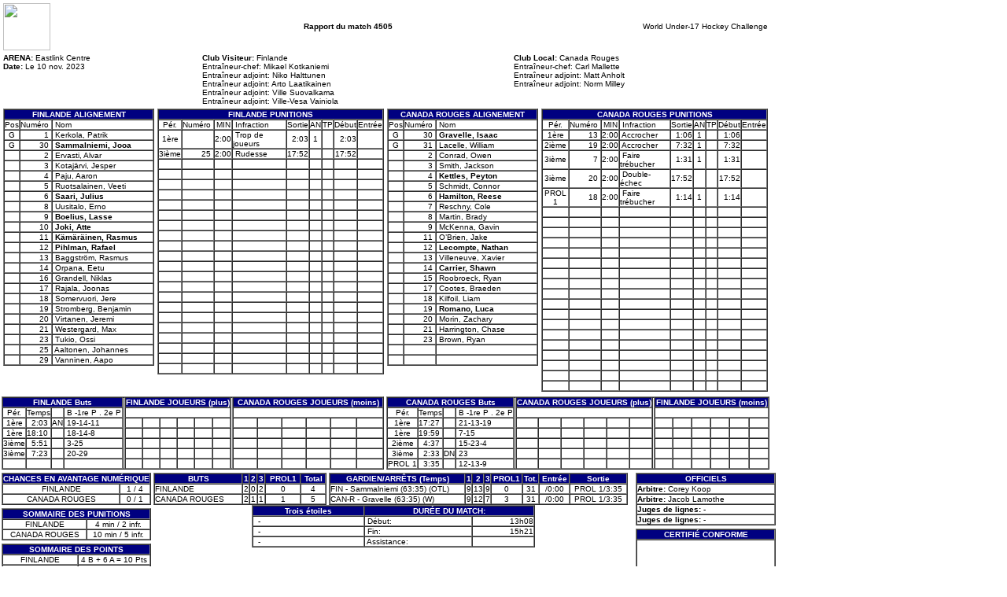

--- FILE ---
content_type: text/html; charset=UTF-8
request_url: https://lscluster.hockeytech.com/game_reports/official-game-report.php?client_code=hockeycanada&game_id=4505&lang_id=2
body_size: 30529
content:
	
			<!DOCTYPE HTML PUBLIC "-//W3C//DTD HTML 4.01 Transitional//EN">
		<META HTTP-EQUIV="PRAGMA" CONTENT="NO-CACHE">
		<META HTTP-EQUIV="EXPIRES" CONTENT="Mon, 22 Jul 2002 11:12:01 GMT">
		<html>

		<head>
						<!-- January 18, 2026, 12:31 pm -->
			<title>Game Report</title>

			<style type="text/css">
				body {
					font-family: Arial, Helvetica, sans-serif;
					font-size: 10px;
				}

				td {
					font-family: Arial, Helvetica, sans-serif;
					font-size: 10px;
				}

				.bold {
					font-weight: bold;
				}
			</style>

		</head>

		<body bgcolor="#FFFFFF" leftmargin="0" topmargin="0" marginwidth="0" marginheight="0">
		
		<table width="980" border="0" cellspacing="4" cellpadding="0">
			<tr>
				<td width="200"><img src="" width="60" height="60" border="0"></td>
				<td width="490" align="center" colspan="2"><b>Rapport du match													4505											</b></td>
				<td width="290" align="right">World Under-17 Hockey Challenge<br></td>
			</tr>

			<tr>
				<td colspan="4">
					<table width="100%" border="0" cellspacing="0" cellpadding="0">
						<tr>
							<td valign="top"><b>ARENA:</b> Eastlink Centre<br>
								<b>Date:</b> Le 10 nov. 2023<br>
															</td>
							<td valign="top"><b>Club Visiteur:</b> Finlande<br>
								Entraîneur-chef: Mikael Kotkaniemi<br />Entraîneur adjoint: Niko Halttunen<br />Entraîneur adjoint: Arto Laatikainen<br />Entraîneur adjoint: Ville Suovalkama<br />Entraîneur adjoint: Ville-Vesa Vainiola<br />													</td>
							<td valign="top"><b>Club Local:</b> Canada Rouges<br>
								Entraîneur-chef: Carl Mallette<br />Entraîneur adjoint: Matt Anholt<br />Entraîneur adjoint: Norm Milley<br />													</td>
							<td valign="top">
															</td>
						</tr>
					</table>
				</td>
			</tr>
			<tr>
				<td width="200" valign="top">
					<table width="100%" border="1" cellspacing="0" cellpadding="0">
						<tr bgcolor="#000080">
							<td align="center" colspan="3">
								<font color="#FFFFFF"><b>FINLANDE ALIGNEMENT</b></font>
							</td>
						</tr>
						<tr>
							<td align="center">Pos</td>
							<td align="right">Numéro&nbsp;</td>
							<td width="70%">&nbsp;Nom</td>
						</tr>
						<tr><td align='center'>G</td><td align='right'>1&nbsp;</td><td>&nbsp;Kerkola, Patrik</td></tr><tr><td align='center'>G</td><td align='right'>30&nbsp;</td><td>&nbsp;<B>Sammalniemi, Jooa</B></td></tr><tr><td align='center'>&nbsp;</td><td align='right'>2&nbsp;</td><td>&nbsp;Ervasti, Alvar</td></tr><tr><td align='center'>&nbsp;</td><td align='right'>3&nbsp;</td><td>&nbsp;Kotajärvi, Jesper</td></tr><tr><td align='center'>&nbsp;</td><td align='right'>4&nbsp;</td><td>&nbsp;Paju, Aaron</td></tr><tr><td align='center'>&nbsp;</td><td align='right'>5&nbsp;</td><td>&nbsp;Ruotsalainen, Veeti</td></tr><tr><td align='center'>&nbsp;</td><td align='right'>6&nbsp;</td><td>&nbsp;<B>Saari, Julius</B></td></tr><tr><td align='center'>&nbsp;</td><td align='right'>8&nbsp;</td><td>&nbsp;Uusitalo, Erno</td></tr><tr><td align='center'>&nbsp;</td><td align='right'>9&nbsp;</td><td>&nbsp;<B>Boelius, Lasse</B></td></tr><tr><td align='center'>&nbsp;</td><td align='right'>10&nbsp;</td><td>&nbsp;<B>Joki, Atte</B></td></tr><tr><td align='center'>&nbsp;</td><td align='right'>11&nbsp;</td><td>&nbsp;<B>Kämäräinen, Rasmus</B></td></tr><tr><td align='center'>&nbsp;</td><td align='right'>12&nbsp;</td><td>&nbsp;<B>Pihlman, Rafael</B></td></tr><tr><td align='center'>&nbsp;</td><td align='right'>13&nbsp;</td><td>&nbsp;Baggström, Rasmus</td></tr><tr><td align='center'>&nbsp;</td><td align='right'>14&nbsp;</td><td>&nbsp;Orpana, Eetu</td></tr><tr><td align='center'>&nbsp;</td><td align='right'>16&nbsp;</td><td>&nbsp;Grandell, Niklas</td></tr><tr><td align='center'>&nbsp;</td><td align='right'>17&nbsp;</td><td>&nbsp;Rajala, Joonas</td></tr><tr><td align='center'>&nbsp;</td><td align='right'>18&nbsp;</td><td>&nbsp;Somervuori, Jere</td></tr><tr><td align='center'>&nbsp;</td><td align='right'>19&nbsp;</td><td>&nbsp;Stromberg, Benjamin</td></tr><tr><td align='center'>&nbsp;</td><td align='right'>20&nbsp;</td><td>&nbsp;Virtanen, Jeremi</td></tr><tr><td align='center'>&nbsp;</td><td align='right'>21&nbsp;</td><td>&nbsp;Westergard, Max</td></tr><tr><td align='center'>&nbsp;</td><td align='right'>23&nbsp;</td><td>&nbsp;Tukio, Ossi</td></tr><tr><td align='center'>&nbsp;</td><td align='right'>25&nbsp;</td><td>&nbsp;Aaltonen, Johannes</td></tr><tr><td align='center'>&nbsp;</td><td align='right'>29&nbsp;</td><td>&nbsp;Vanninen, Aapo</td></tr>					</table>
				</td>
				<td width="290" valign="top">
					<table width="100%" border="1" cellspacing="0" cellpadding="0">
						<tr bgcolor="#000080">
							<td align="center" colspan="9">
								<font color="#FFFFFF"><b>FINLANDE PUNITIONS</b></font>
							</td>
						</tr>
						<tr>
							<td align="center">Pér.</td>
							<td align="right">Numéro&nbsp;</td>
							<td align="center">MIN</td>
							<td>&nbsp;Infraction</td>
							<td>Sortie</td>
							<td align="center">AN</td>
							<td align="center">TP</td>
							<td>Début</td>
							<td>Entrée</td>
						</tr>
						<tr><td align='center'>1ère</td><td align='right'>&nbsp;</td><td align='center'>2:00</td><td>&nbsp;Trop de joueurs </td><td align='right'>2:03</td><td align='center'>1</td><td align='center'>&nbsp;</td><td align='right'>2:03</td><td align='right'></td></tr><tr><td align='center'>3ième</td><td align='right'>25&nbsp;</td><td align='center'>2:00</td><td>&nbsp;Rudesse </td><td align='right'>17:52</td><td align='center'>&nbsp;</td><td align='center'>&nbsp;</td><td align='right'>17:52</td><td align='right'></td></tr><tr><td>&nbsp;</td><td>&nbsp;</td><td>&nbsp;</td><td>&nbsp;</td><td>&nbsp;</td><td>&nbsp;</td><td>&nbsp;</td><td>&nbsp;</td><td>&nbsp;</td></tr><tr><td>&nbsp;</td><td>&nbsp;</td><td>&nbsp;</td><td>&nbsp;</td><td>&nbsp;</td><td>&nbsp;</td><td>&nbsp;</td><td>&nbsp;</td><td>&nbsp;</td></tr><tr><td>&nbsp;</td><td>&nbsp;</td><td>&nbsp;</td><td>&nbsp;</td><td>&nbsp;</td><td>&nbsp;</td><td>&nbsp;</td><td>&nbsp;</td><td>&nbsp;</td></tr><tr><td>&nbsp;</td><td>&nbsp;</td><td>&nbsp;</td><td>&nbsp;</td><td>&nbsp;</td><td>&nbsp;</td><td>&nbsp;</td><td>&nbsp;</td><td>&nbsp;</td></tr><tr><td>&nbsp;</td><td>&nbsp;</td><td>&nbsp;</td><td>&nbsp;</td><td>&nbsp;</td><td>&nbsp;</td><td>&nbsp;</td><td>&nbsp;</td><td>&nbsp;</td></tr><tr><td>&nbsp;</td><td>&nbsp;</td><td>&nbsp;</td><td>&nbsp;</td><td>&nbsp;</td><td>&nbsp;</td><td>&nbsp;</td><td>&nbsp;</td><td>&nbsp;</td></tr><tr><td>&nbsp;</td><td>&nbsp;</td><td>&nbsp;</td><td>&nbsp;</td><td>&nbsp;</td><td>&nbsp;</td><td>&nbsp;</td><td>&nbsp;</td><td>&nbsp;</td></tr><tr><td>&nbsp;</td><td>&nbsp;</td><td>&nbsp;</td><td>&nbsp;</td><td>&nbsp;</td><td>&nbsp;</td><td>&nbsp;</td><td>&nbsp;</td><td>&nbsp;</td></tr><tr><td>&nbsp;</td><td>&nbsp;</td><td>&nbsp;</td><td>&nbsp;</td><td>&nbsp;</td><td>&nbsp;</td><td>&nbsp;</td><td>&nbsp;</td><td>&nbsp;</td></tr><tr><td>&nbsp;</td><td>&nbsp;</td><td>&nbsp;</td><td>&nbsp;</td><td>&nbsp;</td><td>&nbsp;</td><td>&nbsp;</td><td>&nbsp;</td><td>&nbsp;</td></tr><tr><td>&nbsp;</td><td>&nbsp;</td><td>&nbsp;</td><td>&nbsp;</td><td>&nbsp;</td><td>&nbsp;</td><td>&nbsp;</td><td>&nbsp;</td><td>&nbsp;</td></tr><tr><td>&nbsp;</td><td>&nbsp;</td><td>&nbsp;</td><td>&nbsp;</td><td>&nbsp;</td><td>&nbsp;</td><td>&nbsp;</td><td>&nbsp;</td><td>&nbsp;</td></tr><tr><td>&nbsp;</td><td>&nbsp;</td><td>&nbsp;</td><td>&nbsp;</td><td>&nbsp;</td><td>&nbsp;</td><td>&nbsp;</td><td>&nbsp;</td><td>&nbsp;</td></tr><tr><td>&nbsp;</td><td>&nbsp;</td><td>&nbsp;</td><td>&nbsp;</td><td>&nbsp;</td><td>&nbsp;</td><td>&nbsp;</td><td>&nbsp;</td><td>&nbsp;</td></tr><tr><td>&nbsp;</td><td>&nbsp;</td><td>&nbsp;</td><td>&nbsp;</td><td>&nbsp;</td><td>&nbsp;</td><td>&nbsp;</td><td>&nbsp;</td><td>&nbsp;</td></tr><tr><td>&nbsp;</td><td>&nbsp;</td><td>&nbsp;</td><td>&nbsp;</td><td>&nbsp;</td><td>&nbsp;</td><td>&nbsp;</td><td>&nbsp;</td><td>&nbsp;</td></tr><tr><td>&nbsp;</td><td>&nbsp;</td><td>&nbsp;</td><td>&nbsp;</td><td>&nbsp;</td><td>&nbsp;</td><td>&nbsp;</td><td>&nbsp;</td><td>&nbsp;</td></tr><tr><td>&nbsp;</td><td>&nbsp;</td><td>&nbsp;</td><td>&nbsp;</td><td>&nbsp;</td><td>&nbsp;</td><td>&nbsp;</td><td>&nbsp;</td><td>&nbsp;</td></tr><tr><td>&nbsp;</td><td>&nbsp;</td><td>&nbsp;</td><td>&nbsp;</td><td>&nbsp;</td><td>&nbsp;</td><td>&nbsp;</td><td>&nbsp;</td><td>&nbsp;</td></tr><tr><td>&nbsp;</td><td>&nbsp;</td><td>&nbsp;</td><td>&nbsp;</td><td>&nbsp;</td><td>&nbsp;</td><td>&nbsp;</td><td>&nbsp;</td><td>&nbsp;</td></tr><tr><td>&nbsp;</td><td>&nbsp;</td><td>&nbsp;</td><td>&nbsp;</td><td>&nbsp;</td><td>&nbsp;</td><td>&nbsp;</td><td>&nbsp;</td><td>&nbsp;</td></tr>					</table>
				</td>
				<td width="200" valign="top">
					<table width="100%" border="1" cellspacing="0" cellpadding="0">
						<tr bgcolor="#000080">
							<td align="center" colspan="3">
								<font color="#FFFFFF"><b>CANADA ROUGES ALIGNEMENT</b></font>
							</td>
						</tr>
						<tr>
							<td align="center">Pos</td>
							<td align="right">Numéro&nbsp;</td>
							<td width="70%">&nbsp;Nom</td>
						</tr>
						<tr><td align='center'>G</td><td align='right'>30&nbsp;</td><td>&nbsp;<B>Gravelle, Isaac</B></td></tr><tr><td align='center'>G</td><td align='right'>31&nbsp;</td><td>&nbsp;Lacelle, William</td></tr><tr><td align='center'>&nbsp;</td><td align='right'>2&nbsp;</td><td>&nbsp;Conrad, Owen</td></tr><tr><td align='center'>&nbsp;</td><td align='right'>3&nbsp;</td><td>&nbsp;Smith, Jackson</td></tr><tr><td align='center'>&nbsp;</td><td align='right'>4&nbsp;</td><td>&nbsp;<B>Kettles, Peyton</B></td></tr><tr><td align='center'>&nbsp;</td><td align='right'>5&nbsp;</td><td>&nbsp;Schmidt, Connor</td></tr><tr><td align='center'>&nbsp;</td><td align='right'>6&nbsp;</td><td>&nbsp;<B>Hamilton, Reese</B></td></tr><tr><td align='center'>&nbsp;</td><td align='right'>7&nbsp;</td><td>&nbsp;Reschny, Cole</td></tr><tr><td align='center'>&nbsp;</td><td align='right'>8&nbsp;</td><td>&nbsp;Martin, Brady</td></tr><tr><td align='center'>&nbsp;</td><td align='right'>9&nbsp;</td><td>&nbsp;McKenna, Gavin</td></tr><tr><td align='center'>&nbsp;</td><td align='right'>11&nbsp;</td><td>&nbsp;O’Brien, Jake</td></tr><tr><td align='center'>&nbsp;</td><td align='right'>12&nbsp;</td><td>&nbsp;<B>Lecompte, Nathan</B></td></tr><tr><td align='center'>&nbsp;</td><td align='right'>13&nbsp;</td><td>&nbsp;Villeneuve, Xavier</td></tr><tr><td align='center'>&nbsp;</td><td align='right'>14&nbsp;</td><td>&nbsp;<B>Carrier, Shawn</B></td></tr><tr><td align='center'>&nbsp;</td><td align='right'>15&nbsp;</td><td>&nbsp;Roobroeck, Ryan</td></tr><tr><td align='center'>&nbsp;</td><td align='right'>17&nbsp;</td><td>&nbsp;Cootes, Braeden</td></tr><tr><td align='center'>&nbsp;</td><td align='right'>18&nbsp;</td><td>&nbsp;Kilfoil, Liam</td></tr><tr><td align='center'>&nbsp;</td><td align='right'>19&nbsp;</td><td>&nbsp;<B>Romano, Luca</B></td></tr><tr><td align='center'>&nbsp;</td><td align='right'>20&nbsp;</td><td>&nbsp;Morin, Zachary</td></tr><tr><td align='center'>&nbsp;</td><td align='right'>21&nbsp;</td><td>&nbsp;Harrington, Chase</td></tr><tr><td align='center'>&nbsp;</td><td align='right'>23&nbsp;</td><td>&nbsp;Brown, Ryan</td></tr><tr><td align='center'>&nbsp;</td><td align='right'>&nbsp;</td><td>&nbsp;</td></tr><tr><td align='center'>&nbsp;</td><td align='right'>&nbsp;</td><td>&nbsp;</td></tr>					</table>
				</td>
				<td width="290" valign="top">
					<table width="100%" border="1" cellspacing="0" cellpadding="0">
						<tr bgcolor="#000080">
							<td align="center" colspan="9">
								<font color="#FFFFFF"><b>CANADA ROUGES PUNITIONS</b></font>
							</td>
						</tr>
						<tr>
							<td align="center">Pér.</td>
							<td align="right">Numéro&nbsp;</td>
							<td align="center">MIN</td>
							<td>&nbsp;Infraction</td>
							<td>Sortie</td>
							<td align="center">AN</td>
							<td align="center">TP</td>
							<td>Début</td>
							<td>Entrée</td>
						</tr>
						<tr><td align='center'>1ère</td><td align='right'>13&nbsp;</td><td align='center'>2:00</td><td>&nbsp;Accrocher </td><td align='right'>1:06</td><td align='center'>1</td><td align='center'>&nbsp;</td><td align='right'>1:06</td><td align='right'></td></tr><tr><td align='center'>2ième</td><td align='right'>19&nbsp;</td><td align='center'>2:00</td><td>&nbsp;Accrocher </td><td align='right'>7:32</td><td align='center'>1</td><td align='center'>&nbsp;</td><td align='right'>7:32</td><td align='right'></td></tr><tr><td align='center'>3ième</td><td align='right'>7&nbsp;</td><td align='center'>2:00</td><td>&nbsp;Faire trébucher </td><td align='right'>1:31</td><td align='center'>1</td><td align='center'>&nbsp;</td><td align='right'>1:31</td><td align='right'></td></tr><tr><td align='center'>3ième</td><td align='right'>20&nbsp;</td><td align='center'>2:00</td><td>&nbsp;Double-échec </td><td align='right'>17:52</td><td align='center'>&nbsp;</td><td align='center'>&nbsp;</td><td align='right'>17:52</td><td align='right'></td></tr><tr><td align='center'>PROL 1</td><td align='right'>18&nbsp;</td><td align='center'>2:00</td><td>&nbsp;Faire trébucher </td><td align='right'>1:14</td><td align='center'>1</td><td align='center'>&nbsp;</td><td align='right'>1:14</td><td align='right'></td></tr>		<tr><td>&nbsp;</td><td>&nbsp;</td><td>&nbsp;</td><td>&nbsp;</td><td>&nbsp;</td><td>&nbsp;</td><td>&nbsp;</td><td>&nbsp;</td><td>&nbsp;</td></tr>		<tr><td>&nbsp;</td><td>&nbsp;</td><td>&nbsp;</td><td>&nbsp;</td><td>&nbsp;</td><td>&nbsp;</td><td>&nbsp;</td><td>&nbsp;</td><td>&nbsp;</td></tr>		<tr><td>&nbsp;</td><td>&nbsp;</td><td>&nbsp;</td><td>&nbsp;</td><td>&nbsp;</td><td>&nbsp;</td><td>&nbsp;</td><td>&nbsp;</td><td>&nbsp;</td></tr>		<tr><td>&nbsp;</td><td>&nbsp;</td><td>&nbsp;</td><td>&nbsp;</td><td>&nbsp;</td><td>&nbsp;</td><td>&nbsp;</td><td>&nbsp;</td><td>&nbsp;</td></tr>		<tr><td>&nbsp;</td><td>&nbsp;</td><td>&nbsp;</td><td>&nbsp;</td><td>&nbsp;</td><td>&nbsp;</td><td>&nbsp;</td><td>&nbsp;</td><td>&nbsp;</td></tr>		<tr><td>&nbsp;</td><td>&nbsp;</td><td>&nbsp;</td><td>&nbsp;</td><td>&nbsp;</td><td>&nbsp;</td><td>&nbsp;</td><td>&nbsp;</td><td>&nbsp;</td></tr>		<tr><td>&nbsp;</td><td>&nbsp;</td><td>&nbsp;</td><td>&nbsp;</td><td>&nbsp;</td><td>&nbsp;</td><td>&nbsp;</td><td>&nbsp;</td><td>&nbsp;</td></tr>		<tr><td>&nbsp;</td><td>&nbsp;</td><td>&nbsp;</td><td>&nbsp;</td><td>&nbsp;</td><td>&nbsp;</td><td>&nbsp;</td><td>&nbsp;</td><td>&nbsp;</td></tr>		<tr><td>&nbsp;</td><td>&nbsp;</td><td>&nbsp;</td><td>&nbsp;</td><td>&nbsp;</td><td>&nbsp;</td><td>&nbsp;</td><td>&nbsp;</td><td>&nbsp;</td></tr>		<tr><td>&nbsp;</td><td>&nbsp;</td><td>&nbsp;</td><td>&nbsp;</td><td>&nbsp;</td><td>&nbsp;</td><td>&nbsp;</td><td>&nbsp;</td><td>&nbsp;</td></tr>		<tr><td>&nbsp;</td><td>&nbsp;</td><td>&nbsp;</td><td>&nbsp;</td><td>&nbsp;</td><td>&nbsp;</td><td>&nbsp;</td><td>&nbsp;</td><td>&nbsp;</td></tr>		<tr><td>&nbsp;</td><td>&nbsp;</td><td>&nbsp;</td><td>&nbsp;</td><td>&nbsp;</td><td>&nbsp;</td><td>&nbsp;</td><td>&nbsp;</td><td>&nbsp;</td></tr>		<tr><td>&nbsp;</td><td>&nbsp;</td><td>&nbsp;</td><td>&nbsp;</td><td>&nbsp;</td><td>&nbsp;</td><td>&nbsp;</td><td>&nbsp;</td><td>&nbsp;</td></tr>		<tr><td>&nbsp;</td><td>&nbsp;</td><td>&nbsp;</td><td>&nbsp;</td><td>&nbsp;</td><td>&nbsp;</td><td>&nbsp;</td><td>&nbsp;</td><td>&nbsp;</td></tr>		<tr><td>&nbsp;</td><td>&nbsp;</td><td>&nbsp;</td><td>&nbsp;</td><td>&nbsp;</td><td>&nbsp;</td><td>&nbsp;</td><td>&nbsp;</td><td>&nbsp;</td></tr>		<tr><td>&nbsp;</td><td>&nbsp;</td><td>&nbsp;</td><td>&nbsp;</td><td>&nbsp;</td><td>&nbsp;</td><td>&nbsp;</td><td>&nbsp;</td><td>&nbsp;</td></tr>		<tr><td>&nbsp;</td><td>&nbsp;</td><td>&nbsp;</td><td>&nbsp;</td><td>&nbsp;</td><td>&nbsp;</td><td>&nbsp;</td><td>&nbsp;</td><td>&nbsp;</td></tr>		<tr><td>&nbsp;</td><td>&nbsp;</td><td>&nbsp;</td><td>&nbsp;</td><td>&nbsp;</td><td>&nbsp;</td><td>&nbsp;</td><td>&nbsp;</td><td>&nbsp;</td></tr>					</table>
				</td>
			</tr>
		</table>

		<table border="0" width="980" cellpadding="1" cellspacing="1">
			<tr>
				<td width="490" valign="top" colspan="2">
					<table width="100%" border="1" cellspacing="0" cellpadding="0">
						<tr bgcolor="#000080">
							<td align="center" colspan="4">
								<font color="#FFFFFF"><b>FINLANDE Buts</b></font>
							</td>
							<td rowspan="7" bgcolor="#FFFFFF"><img src="https://lscluster.hockeytech.com/img/px.gif" alt="" width="1" height="1" border="0"></td>
							<td align="center" colspan="6">
								<font color="#FFFFFF"><b>FINLANDE JOUEURS (plus)</b></font>
							</td>
							<td rowspan="7" bgcolor="#FFFFFF"><img src="https://lscluster.hockeytech.com/img/px.gif" alt="" width="1" height="1" border="0"></td>
							<td align="center" colspan="6">
								<font color="#FFFFFF"><b>CANADA ROUGES JOUEURS (moins)</b></font>
							</td>
						</tr>
						<tr>
							<td align="center">Pér.</td>
							<td align="center">Temps</td>
							<td>&nbsp;</td>
							<td>&nbsp;B -1re P . 2e P</td>
							<td colspan="6">&nbsp;</td>
							<td colspan="6">&nbsp;</td>
						</tr>
						<tr><td align="center">1ère</td><td align="right">2:03&nbsp;</td><td align="center">AN</td><td>&nbsp;19-14-11</td><td align="center">&nbsp;</td><td align="center">&nbsp;</td><td align="center">&nbsp;</td><td align="center">&nbsp;</td><td align="center">&nbsp;</td><td align="center">&nbsp;</td><td align="center">&nbsp;</td><td align="center">&nbsp;</td><td align="center">&nbsp;</td><td align="center">&nbsp;</td><td align="center">&nbsp;</td><td align="center">&nbsp;</td></tr><tr><td align="center">1ère</td><td align="right">18:10&nbsp;</td><td align="center"></td><td>&nbsp;18-14-8</td><td align="center">&nbsp;</td><td align="center">&nbsp;</td><td align="center">&nbsp;</td><td align="center">&nbsp;</td><td align="center">&nbsp;</td><td align="center">&nbsp;</td><td align="center">&nbsp;</td><td align="center">&nbsp;</td><td align="center">&nbsp;</td><td align="center">&nbsp;</td><td align="center">&nbsp;</td><td align="center">&nbsp;</td></tr><tr><td align="center">3ième</td><td align="right">5:51&nbsp;</td><td align="center"></td><td>&nbsp;3-25</td><td align="center">&nbsp;</td><td align="center">&nbsp;</td><td align="center">&nbsp;</td><td align="center">&nbsp;</td><td align="center">&nbsp;</td><td align="center">&nbsp;</td><td align="center">&nbsp;</td><td align="center">&nbsp;</td><td align="center">&nbsp;</td><td align="center">&nbsp;</td><td align="center">&nbsp;</td><td align="center">&nbsp;</td></tr><tr><td align="center">3ième</td><td align="right">7:23&nbsp;</td><td align="center"></td><td>&nbsp;20-29</td><td align="center">&nbsp;</td><td align="center">&nbsp;</td><td align="center">&nbsp;</td><td align="center">&nbsp;</td><td align="center">&nbsp;</td><td align="center">&nbsp;</td><td align="center">&nbsp;</td><td align="center">&nbsp;</td><td align="center">&nbsp;</td><td align="center">&nbsp;</td><td align="center">&nbsp;</td><td align="center">&nbsp;</td></tr><tr><td align="center">&nbsp;</td><td align="right">&nbsp;</td><td align="center">&nbsp;</td><td>&nbsp;</td><td align="center">&nbsp;</td><td align="center">&nbsp;</td><td align="center">&nbsp;</td><td align="center">&nbsp;</td><td align="center">&nbsp;</td><td align="center">&nbsp;</td><td align="center">&nbsp;</td><td align="center">&nbsp;</td><td align="center">&nbsp;</td><td align="center">&nbsp;</td><td align="center">&nbsp;</td><td align="center">&nbsp;</td></tr>					</table>
				</td>
				<td width="490" valign="top" colspan="2">
					<table width="100%" border="1" cellspacing="0" cellpadding="0">
						<tr bgcolor="#000080">
							<td align="center" colspan="4">
								<font color="#FFFFFF"><b>CANADA ROUGES Buts</b></font>
							</td>
							<td rowspan="7" bgcolor="#FFFFFF"><img src="https://lscluster.hockeytech.com/img/px.gif" alt="" width="1" height="1" border="0"></td>
							<td align="center" colspan="6">
								<font color="#FFFFFF"><b>CANADA ROUGES JOUEURS (plus)</b></font>
							</td>
							<td rowspan="7" bgcolor="#FFFFFF"><img src="https://lscluster.hockeytech.com/img/px.gif" alt="" width="1" height="1" border="0"></td>
							<td align="center" colspan="6">
								<font color="#FFFFFF"><b>FINLANDE JOUEURS (moins)</b></font>
							</td>
						</tr>
						<tr>
							<td align="center">Pér.</td>
							<td align="center">Temps</td>
							<td>&nbsp;</td>
							<td>&nbsp;B -1re P . 2e P</td>
							<td colspan="6">&nbsp;</td>
							<td colspan="6">&nbsp;</td>
						</tr>
						<tr><td align="center">1ère</td><td align="right">17:27&nbsp;</td><td align="center"></td><td>&nbsp;21-13-19</td><td align="center">&nbsp;</td><td align="center">&nbsp;</td><td align="center">&nbsp;</td><td align="center">&nbsp;</td><td align="center">&nbsp;</td><td align="center">&nbsp;</td><td align="center">&nbsp;</td><td align="center">&nbsp;</td><td align="center">&nbsp;</td><td align="center">&nbsp;</td><td align="center">&nbsp;</td><td align="center">&nbsp;</td></tr><tr><td align="center">1ère</td><td align="right">19:59&nbsp;</td><td align="center"></td><td>&nbsp;7-15</td><td align="center">&nbsp;</td><td align="center">&nbsp;</td><td align="center">&nbsp;</td><td align="center">&nbsp;</td><td align="center">&nbsp;</td><td align="center">&nbsp;</td><td align="center">&nbsp;</td><td align="center">&nbsp;</td><td align="center">&nbsp;</td><td align="center">&nbsp;</td><td align="center">&nbsp;</td><td align="center">&nbsp;</td></tr><tr><td align="center">2ième</td><td align="right">4:37&nbsp;</td><td align="center"></td><td>&nbsp;15-23-4</td><td align="center">&nbsp;</td><td align="center">&nbsp;</td><td align="center">&nbsp;</td><td align="center">&nbsp;</td><td align="center">&nbsp;</td><td align="center">&nbsp;</td><td align="center">&nbsp;</td><td align="center">&nbsp;</td><td align="center">&nbsp;</td><td align="center">&nbsp;</td><td align="center">&nbsp;</td><td align="center">&nbsp;</td></tr><tr><td align="center">3ième</td><td align="right">2:33&nbsp;</td><td align="center">DN</td><td>&nbsp;23</td><td align="center">&nbsp;</td><td align="center">&nbsp;</td><td align="center">&nbsp;</td><td align="center">&nbsp;</td><td align="center">&nbsp;</td><td align="center">&nbsp;</td><td align="center">&nbsp;</td><td align="center">&nbsp;</td><td align="center">&nbsp;</td><td align="center">&nbsp;</td><td align="center">&nbsp;</td><td align="center">&nbsp;</td></tr><tr><td align="center">PROL 1</td><td align="right">3:35&nbsp;</td><td align="center"></td><td>&nbsp;12-13-9</td><td align="center">&nbsp;</td><td align="center">&nbsp;</td><td align="center">&nbsp;</td><td align="center">&nbsp;</td><td align="center">&nbsp;</td><td align="center">&nbsp;</td><td align="center">&nbsp;</td><td align="center">&nbsp;</td><td align="center">&nbsp;</td><td align="center">&nbsp;</td><td align="center">&nbsp;</td><td align="center">&nbsp;</td></tr>					</table>

				</td>
			</tr>
		</table>

		<table border="0" width="980" cellpadding="1" cellspacing="1">
			<tr>
				<td valign="top" width="190">
					<table width="190" border="1" cellspacing="0" cellpadding="0">
						<tr bgcolor="#000080">
							<td align="center" colspan="2">
								<font color="#FFFFFF"><b>CHANCES EN AVANTAGE NUMÉRIQUE</b></font>
							</td>
						</tr>
						<tr>
							<td align="center">FINLANDE</td>
							<td align="center">1 / 4</td>
						</tr>
						<tr>
							<td align="center">CANADA ROUGES</td>
							<td align="center">0 / 1</td>
						</tr>
					</table>
					<img src="https://lscluster.hockeytech.com/img/px.gif" alt="" width="4" height="4" border="0">
					<table width="190" border="1" cellspacing="0" cellpadding="0">
						<tr bgcolor="#000080">
							<td align="center" colspan="2">
								<font color="#FFFFFF"><b>SOMMAIRE DES PUNITIONS</b></font>
							</td>
						</tr>
						<tr>
							<td align="center">FINLANDE</td>
							<td align="center">4 min / 2 infr. </td>
						</tr>
						<tr>
							<td align="center">CANADA ROUGES</td>
							<td align="center">10 min / 5 infr. </td>
						</tr>
					</table>
					<img src="https://lscluster.hockeytech.com/img/px.gif" alt="" width="4" height="4" border="0">
					<table width="190" border="1" cellspacing="0" cellpadding="0">
						<tr bgcolor="#000080">
							<td align="center" colspan="2">
								<font color="#FFFFFF"><b>SOMMAIRE DES POINTS</b></font>
							</td>
						</tr>
						<tr>
							<td align="center">FINLANDE</td>
							<td align="center">4 B + 6 A = 10 Pts</td>
						</tr>
						<tr>
							<td align="center">CANADA ROUGES</td>
							<td align="center">5 B + 7 A = 12 Pts</td>
						</tr>

					</table>
				</td>
				<td valign="top" align="center" width="610">
					<table border="0" cellpadding="0" cellspacing="0" width="610">
						<tr>
							<td valign="top" width="220">
								<!-- start scoring section -->
								<table width="220" border="1" cellspacing="0" cellpadding="0">
									<tr bgcolor="#000080">
										<td align="center">
											<font color="#FFFFFF"><b>BUTS</b></font>
										</td>
																					<td align="center">
												<font color="#FFFFFF"><b>1</b></font>
											</td>
																					<td align="center">
												<font color="#FFFFFF"><b>2</b></font>
											</td>
																					<td align="center">
												<font color="#FFFFFF"><b>3</b></font>
											</td>
																					<td align="center">
												<font color="#FFFFFF"><b>PROL1</b></font>
											</td>
																														<td align="center">
											<font color="#FFFFFF"><b>Total</b></font>
										</td>
									</tr>
									<tr>
										     	 <tr align="center">
        	<td align="left">FINLANDE</td><td align="center">2</td><td align="center">0</td><td align="center">2</td><td align="center">0</td><td align="center">4</td></tr>     	 <tr align="center">
        	<td align="left">CANADA ROUGES</td><td align="center">2</td><td align="center">1</td><td align="center">1</td><td align="center">1</td><td align="center">5</td></tr>
								</table>
								<!-- end scoring section -->
							</td>
							<td valign="top" width="380">
								<!-- start goalies section -->
								<table width="380" border="1" cellspacing="0" cellpadding="0">
									<tr bgcolor="#000080">
										<td align="center">
											<font color="#FFFFFF"><b>GARDIEN/ARRÊTS (Temps)</b></font>
										</td>
																					<td align="center">
												<font color="#FFFFFF"><b>1</b></font>
											</td>
																					<td align="center">
												<font color="#FFFFFF"><b>2</b></font>
											</td>
																					<td align="center">
												<font color="#FFFFFF"><b>3</b></font>
											</td>
																					<td align="center">
												<font color="#FFFFFF"><b>PROL1</b></font>
											</td>
																				<td align="center">
											<font color="#FFFFFF"><b>Tot.</b></font>
										</td>
										<td align="center">
											<font color="#FFFFFF"><b>Entrée</b></font>
										</td>
										<td align="center">
											<font color="#FFFFFF"><b>Sortie</b></font>
										</td>
									</tr>
									<tr><td align="left">FIN - Sammalniemi (63:35) (OTL)</td><td align="center">9</td><td align="center">13</td><td align="center">9</td><td align="center">0</td><td align="center">31</td><td align="center">/0:00</td><td align="center">PROL 1/3:35</td></tr><tr><td align="left">CAN-R - Gravelle (63:35) (W)</td><td align="center">9</td><td align="center">12</td><td align="center">7</td><td align="center">3</td><td align="center">31</td><td align="center">/0:00</td><td align="center">PROL 1/3:35</td></tr>								</table>
								<!-- end goalie section -->
							</td>
						</tr>
					</table>

					


					<table width="360" border="1" cellspacing="0" cellpadding="0">
						<tr bgcolor="#000080">
							<td align="center">
								<font color="#FFFFFF"><b>Trois étoiles</b></font>
							</td>
							<td align="center" colspan="2">
								<font color="#FFFFFF"><b>DURÉE DU MATCH:</b></font>
							</td>
						</tr>
						<tr>
							<td>&nbsp; -  </td>
							<td>&nbsp;Début:</td>
							<td align="right">13h08</td>
						</tr>
						<tr>
							<td>&nbsp; -  </td>
							<td>&nbsp;Fin:</td>
							<td align="right">15h21</td>
						</tr>
						<tr>
															<td>&nbsp; -  </td>
							                                <td>&nbsp;Assistance:</td>
                                <td align="right">&nbsp;</td>
                            						</tr>
					</table>
				</td>
				<td valign="top" align="right" width="180">
											<table width="178" border="1" cellspacing="0" cellpadding="0">
							<tr bgcolor="#000080">
								<td align="center">
									<font color="#FFFFFF"><b>OFFICIELS</b></font>
								</td>
							</tr>
							<tr>
								<td><b>Arbitre:</b> Corey Koop </td>
							</tr>
							<tr>
								<td><b>Arbitre:</b> Jacob Lamothe </td>
							</tr>
							<tr>
								<td><b>Juges de lignes:</b> - </td>
							</tr>
							<tr>
								<td><b>Juges de lignes:</b> - </td>
							</tr>

							
						</table>
										<img src="https://lscluster.hockeytech.com/img/px.gif" alt="" width="4" height="4" border="0">
					<table width="178" border="1" cellspacing="0" cellpadding="0">
						<tr bgcolor="#000080">
							<td align="center">
								<font color="#FFFFFF"><b>CERTIFIÉ CONFORME</b></font>
							</td>
						</tr>
						<tr>
							<td>&nbsp;<br><br><br></td>
						</tr>
						<tr>
							<td>Ce rapport a été vérifié et comparé à la feuille de match officielle World Under-17 Hockey Challenge Rapport de jeu.</td>
						</tr>
					</table>
				</td>
			</tr>
		</table>

		<h1 style='padding: 4px;margin: 0;'>Signatures</h1><h3 style='padding: 4px;margin: 0;'>Lineups</h3><table width="980" border="0" cellspacing="4" cellpadding="0"><tr><td><div style='background-color: #000080; color:#ffffff; padding: 2px 4px;'>Entraîneur-chef</div><img src='[data-uri]' style='width:100%; height:auto;' /></td><td><div style='background-color: #000080; color:#ffffff; padding: 2px 4px;'>à domicile Entraîneur-chef</div><img src='[data-uri]' style='width:100%; height:auto;' /></td><td><div style='background-color: #000080; color:#ffffff; padding: 2px 4px;'>Entraîneuse-chef</div><img src='[data-uri]' style='width:100%; height:auto;' /></td><td><div style='background-color: #000080; color:#ffffff; padding: 2px 4px;'>à domicile Entraîneuse-chef</div><img src='[data-uri]' style='width:100%; height:auto;' /></td></tr></table><h3 style='padding: 4px;margin: 0;'>Post Game</h3><table width="980" border="0" cellspacing="4" cellpadding="0"><tr><td><div style='background-color: #000080; color:#ffffff; padding: 2px 4px;'>Arbitre 1</div><img src='[data-uri]' style='width:100%; height:auto;' /></td></tr></table>
				</body>

		</html>
	